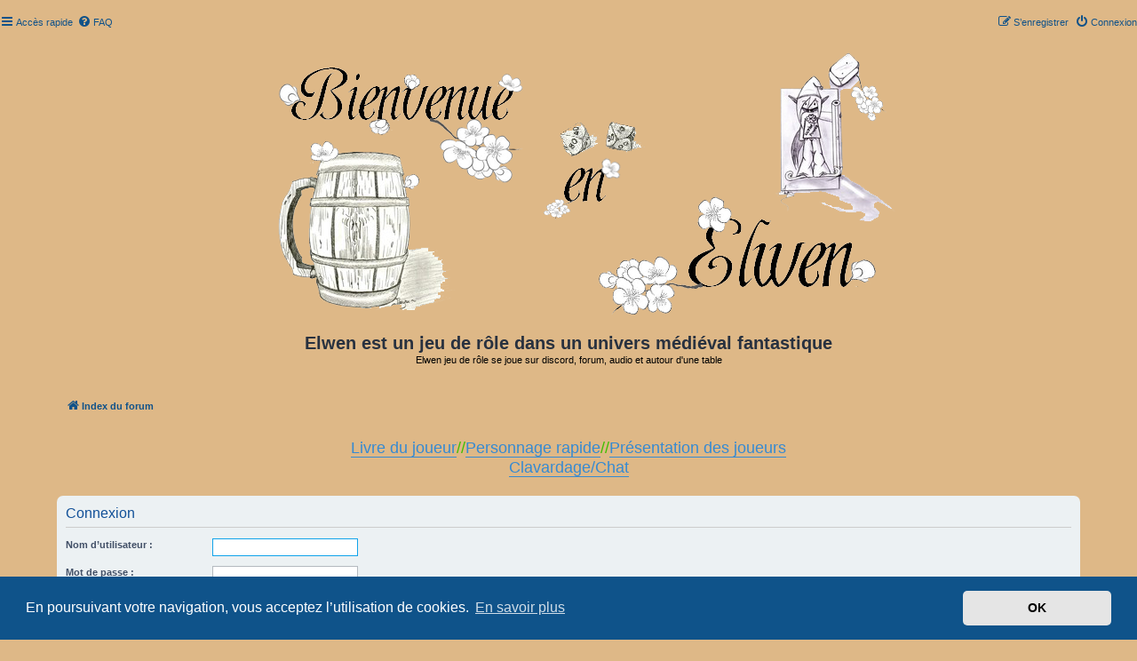

--- FILE ---
content_type: text/html; charset=UTF-8
request_url: http://www.elwen.org/ucp.php?mode=login&redirect=index.php&sid=a6a1a24b50706e53e18e5adbda2f1f32
body_size: 4577
content:
<!DOCTYPE html>
<html dir="ltr" lang="fr">
<head>
<meta charset="utf-8" />
<meta http-equiv="X-UA-Compatible" content="IE=edge">
<meta name="viewport" content="width=device-width, initial-scale=1" />

<title>Elwen est un jeu de rôle dans un univers médiéval fantastique - Panneau de l’utilisateur - Connexion</title>

	<link rel="alternate" type="application/atom+xml" title="Flux - Elwen est un jeu de rôle dans un univers médiéval fantastique" href="/feed?sid=3b9655693df152f2d573ac6f60bbde6c">		<link rel="alternate" type="application/atom+xml" title="Flux - Tous les forums" href="/feed/forums?sid=3b9655693df152f2d573ac6f60bbde6c">	<link rel="alternate" type="application/atom+xml" title="Flux - Nouveaux sujets" href="/feed/topics?sid=3b9655693df152f2d573ac6f60bbde6c">	<link rel="alternate" type="application/atom+xml" title="Flux - Sujets actifs" href="/feed/topics_active?sid=3b9655693df152f2d573ac6f60bbde6c">			

<!--
	phpBB style name: Proto Elwen
	Based on style:   prosilver (this is the default phpBB3 style)
	Original author:  Tom Beddard ( http://www.subBlue.com/ )
	Modified by:      Proto ( https://www.elwen.org )
-->

<link href="./assets/css/font-awesome.min.css?assets_version=278" rel="stylesheet">
<link href="./styles/prosilver/theme/stylesheet.css?assets_version=278" rel="stylesheet">
<link href="./styles/prosilver/theme/fr/stylesheet.css?assets_version=278" rel="stylesheet">
<link href="./styles/proto%20elwen/theme/proto.css?assets_version=278" rel="stylesheet">



	<link href="./assets/cookieconsent/cookieconsent.min.css?assets_version=278" rel="stylesheet">

<!--[if lte IE 9]>
	<link href="./styles/prosilver/theme/tweaks.css?assets_version=278" rel="stylesheet">
<![endif]-->

<div class="navbartop" role="navigation">
	<div class="inner">

	<ul id="nav-main" class="nav-main linklist" role="menubar">

		<li id="quick-links" class="quick-links dropdown-container responsive-menu" data-skip-responsive="true">
			<a href="#" class="dropdown-trigger">
				<i class="icon fa-bars fa-fw" aria-hidden="true"></i><span>Accès rapide</span>
			</a>
			<div class="dropdown">
				<div class="pointer"><div class="pointer-inner"></div></div>
				<ul class="dropdown-contents" role="menu">
					
											<li class="separator"></li>
																									<li>
								<a href="./search.php?search_id=unanswered&amp;sid=3b9655693df152f2d573ac6f60bbde6c" role="menuitem">
									<i class="icon fa-file-o fa-fw icon-gray" aria-hidden="true"></i><span>Sujets sans réponse</span>
								</a>
							</li>
							<li>
								<a href="./search.php?search_id=active_topics&amp;sid=3b9655693df152f2d573ac6f60bbde6c" role="menuitem">
									<i class="icon fa-file-o fa-fw icon-blue" aria-hidden="true"></i><span>Sujets actifs</span>
								</a>
							</li>
							<li class="separator"></li>
							<li>
								<a href="./search.php?sid=3b9655693df152f2d573ac6f60bbde6c" role="menuitem">
									<i class="icon fa-search fa-fw" aria-hidden="true"></i><span>Rechercher</span>
								</a>
							</li>
					
										<li class="separator"></li>

									</ul>
			</div>
		</li>

				<li data-skip-responsive="true">
			<a href="/help/faq?sid=3b9655693df152f2d573ac6f60bbde6c" rel="help" title="Foire aux questions (Questions posées fréquemment)" role="menuitem">
				<i class="icon fa-question-circle fa-fw" aria-hidden="true"></i><span>FAQ</span>
			</a>
		</li>
						
			<li class="rightside"  data-skip-responsive="true">
			<a href="./ucp.php?mode=login&amp;redirect=index.php&amp;sid=3b9655693df152f2d573ac6f60bbde6c" title="Connexion" accesskey="x" role="menuitem">
				<i class="icon fa-power-off fa-fw" aria-hidden="true"></i><span>Connexion</span>
			</a>
		</li>
					<li class="rightside" data-skip-responsive="true">
				<a href="./ucp.php?mode=register&amp;sid=3b9655693df152f2d573ac6f60bbde6c" role="menuitem">
					<i class="icon fa-pencil-square-o  fa-fw" aria-hidden="true"></i><span>S’enregistrer</span>
				</a>
			</li>
						</ul>

	</div>
</div>


<link href="./ext/dmzx/countdown/styles/prosilver/theme/countdown.css?assets_version=278" rel="stylesheet" media="screen">
<link href="./ext/dmzx/mchat/styles/prosilver/theme/mchat.css?assets_version=278" rel="stylesheet" media="screen">
<link href="./ext/dmzx/mchatrolldice/styles/prosilver/theme/roll_dice.css?assets_version=278" rel="stylesheet" media="screen">
<link href="./ext/dmzx/ultimatepoints/styles/all/theme/ultimatepoints.css?assets_version=278" rel="stylesheet" media="screen">
<link href="./ext/phpbb/ads/styles/all/theme/phpbbads.css?assets_version=278" rel="stylesheet" media="screen">
<link href="./ext/phpbb/boardannouncements/styles/all/theme/boardannouncements.css?assets_version=278" rel="stylesheet" media="screen">




</head>
<body id="phpbb" class="nojs notouch section-ucp ltr ">


<div id="wrap" class="wrap">
	<a id="top" class="top-anchor" accesskey="t"></a>
	<div id="page-header">
		<div class="headerbar" role="banner">
					<div class="inner">

			<div id="site-description" class="site-description">
				<a id="logo" class="logo" href="./index.php?sid=3b9655693df152f2d573ac6f60bbde6c" title="Index du forum"><span class="site_logo"></span></a>
				<h1>Elwen est un jeu de rôle dans un univers médiéval fantastique</h1>
				<p>Elwen jeu de rôle se joue sur discord, forum, audio et autour d'une table</p>
				<p class="skiplink"><a href="#start_here">Vers le contenu</a></p>
			</div>

			</div>
					</div>
				<div class="navbar" role="navigation">
	<div class="inner">

	<ul id="nav-breadcrumbs" class="nav-breadcrumbs linklist navlinks" role="menubar">
						<li class="breadcrumbs">
										<span class="crumb"  itemtype="http://data-vocabulary.org/Breadcrumb" itemscope=""><a href="./index.php?sid=3b9655693df152f2d573ac6f60bbde6c" itemprop="url" accesskey="h" data-navbar-reference="index"><i class="icon fa-home fa-fw"></i><span itemprop="title">Index du forum</span></a></span>

								</li>
		
					<li class="rightside responsive-search">
				<a href="./search.php?sid=3b9655693df152f2d573ac6f60bbde6c" title="Voir les options de recherche avancée" role="menuitem">
					<i class="icon fa-search fa-fw" aria-hidden="true"></i><span class="sr-only">Rechercher</span>
				</a>
			</li>
			</ul>

	</div>
</div>
	</div>

			
	<a id="start_here" class="anchor"></a>
	<div id="page-body" class="page-body" role="main">
		
					<div id="phpbb_announcement_1" class="phpbb_announcement">
				<div><span style="color:#40BF00"><span style="font-size:150%;line-height:116%"></span></span><span style="display:block;text-align:center"><span style="color:#40BF00"><span style="font-size:150%;line-height:116%"><a href="https://origine.elwen.org/viewtopic.php?f=5&amp;t=100" class="postlink">Livre du joueur</a>//<a href="https://origine.elwen.org/viewtopic.php?f=6&amp;t=480" class="postlink">Personnage rapide</a>//<a href="https://origine.elwen.org/viewforum.php?f=6" class="postlink">Présentation des joueurs</a><br>
  <a href="https://discord.gg/ANvadpSxg6" class="postlink">Clavardage/Chat</a></span></span></span></div>
	</div>

<form action="./ucp.php?mode=login&amp;sid=3b9655693df152f2d573ac6f60bbde6c" method="post" id="login" data-focus="username">
<div class="panel">
	<div class="inner">

	<div class="content">
		<h2 class="login-title">Connexion</h2>

		<fieldset class="fields1">
				<dl>
			<dt><label for="username">Nom d’utilisateur :</label></dt>
			<dd><input type="text" tabindex="1" name="username" id="username" size="25" value="" class="inputbox autowidth" autocomplete="username" /></dd>
		</dl>
		<dl>
			<dt><label for="password">Mot de passe :</label></dt>
			<dd><input type="password" tabindex="2" id="password" name="password" size="25" class="inputbox autowidth" autocomplete="current-password" /></dd>
							<dd><a href="/user/forgot_password?sid=3b9655693df152f2d573ac6f60bbde6c">J’ai oublié mon mot de passe</a></dd>									</dl>
						<dl>
			<dt>&nbsp;</dt>
			<dd><label for="autologin"><input type="checkbox" name="autologin" id="autologin" tabindex="4" /> Se souvenir de moi</label></dd>			<dd><label for="viewonline"><input type="checkbox" name="viewonline" id="viewonline" tabindex="5" /> Cacher mon statut en ligne pour cette session</label></dd>
		</dl>
		
		<input type="hidden" name="redirect" value="./ucp.php?mode=login&amp;redirect=index.php&amp;sid=3b9655693df152f2d573ac6f60bbde6c" />
<input type="hidden" name="creation_time" value="1768902448" />
<input type="hidden" name="form_token" value="c84bd40049185e9c81a571cad6df8a457c758faf" />

		
		<dl>
			<dt>&nbsp;</dt>
			<dd><input type="hidden" name="sid" value="3b9655693df152f2d573ac6f60bbde6c" />
<input type="hidden" name="redirect" value="index.php" />
<input type="submit" name="login" tabindex="6" value="Connexion" class="button1" /></dd>
		</dl>
		</fieldset>
	</div>

		</div>
</div>


	<div class="panel">
		<div class="inner">

		<div class="content">
			<h3>S’enregistrer</h3>
			<p>Vous devez être enregistré pour vous connecter. L’enregistrement ne prend que quelques secondes et augmente vos possibilités. L’administrateur du forum peut également accorder des permissions additionnelles aux membres du forum. Avant de vous enregistrer, assurez-vous d’avoir pris connaissance de nos conditions d’utilisation et de notre politique de vie privée. Assurez-vous de bien lire tout le règlement du forum.</p>
			<p><strong><a href="./ucp.php?mode=terms&amp;sid=3b9655693df152f2d573ac6f60bbde6c">Conditions d’utilisation</a> | <a href="./ucp.php?mode=privacy&amp;sid=3b9655693df152f2d573ac6f60bbde6c">Politique de confidentialité</a></strong></p>
			<hr class="dashed" />
			<p><a href="./ucp.php?mode=register&amp;sid=3b9655693df152f2d573ac6f60bbde6c" class="button2">S’enregistrer</a></p>
		</div>

		</div>
	</div>

</form>


			</div>


<div id="page-footer" class="page-footer" role="contentinfo">
	

	<div class="copyright">
				Développé par <a href="https://www.phpbb.com/">phpBB</a>&reg; Forum Software &copy; phpBB Limited
		<br />Traduit par <a href="https://www.phpbb-fr.com">phpBB-fr.com</a>				| Style par <a href="https://www.elwen.org">Proto</a>
        			</div>

	<div id="darkenwrapper" class="darkenwrapper" data-ajax-error-title="Erreur AJAX" data-ajax-error-text="Quelque chose s’est mal passé lors du traitement de votre demande." data-ajax-error-text-abort="Requête annulée par l’utilisateur." data-ajax-error-text-timeout="Votre demande a expiré. Essayez à nouveau." data-ajax-error-text-parsererror="Quelque chose s’est mal passé lors du traitement de votre demande et le serveur a renvoyé une réponse invalide.">
		<div id="darken" class="darken">&nbsp;</div>
	</div>

	<div id="phpbb_alert" class="phpbb_alert" data-l-err="Erreur" data-l-timeout-processing-req="Délai d’attente de la demande dépassé.">
		<a href="#" class="alert_close">
			<i class="icon fa-times-circle fa-fw" aria-hidden="true"></i>
		</a>
		<h3 class="alert_title">&nbsp;</h3><p class="alert_text"></p>
	</div>
	<div id="phpbb_confirm" class="phpbb_alert">
		<a href="#" class="alert_close">
			<i class="icon fa-times-circle fa-fw" aria-hidden="true"></i>
		</a>
		<div class="alert_text"></div>
	</div>
</div>

</div>

<div>
	<a id="bottom" class="anchor" accesskey="z"></a>
	<img class="sr-only" aria-hidden="true" src="&#x2F;cron&#x2F;dmzx.securitycode.cron.task.securitycode&#x3F;sid&#x3D;3b9655693df152f2d573ac6f60bbde6c" width="1" height="1" alt="">
</div>

<script type="text/javascript" src="./assets/javascript/jquery-3.7.1.min.js?assets_version=278"></script>
<script type="text/javascript" src="./assets/javascript/core.js?assets_version=278"></script>

	<script src="./assets/cookieconsent/cookieconsent.min.js?assets_version=278"></script>
	<script>
		window.addEventListener("load", function(){
			window.cookieconsent.initialise({
				"palette": {
					"popup": {
						"background": "#0F538A"
					},
					"button": {
						"background": "#E5E5E5"
					}
				},
				"theme": "classic",
				"content": {
					"message": "En\u0020poursuivant\u0020votre\u0020navigation,\u0020vous\u0020acceptez\u0020l\u2019utilisation\u0020de\u0020cookies.",
					"dismiss": "OK",
					"link": "En\u0020savoir\u0020plus",
					"href": "https\u003A\/\/www.cnil.fr\/fr\/cookies\u002Dtraceurs\u002Dque\u002Ddit\u002Dla\u002Dloi"
				}
			})});
	</script>

<script type="text/javascript">
// ]]>&lt;![CDATA[<![CDATA[
$(document).ready(function(){
	$("#time").countdown({
		date: "2025/08/03 00:00:00",
		onComplete: function( event ) {

			$(this).html("Cantlos an 782");
		},
		leadingZero: false,
						htmlTemplate: "<span class='cd-time'>Edrinos an 782</span>	%d <span class=\"cd-time\">jours</span> %h <span class=\"cd-time\">heures</span> %i <span class=\"cd-time\">minutes</span> %s <span class=\"cd-time\">secondes</span>",
		direction: "up"
	});
});
// ]]>]]&gt;<![CDATA[
</script>


<script type="text/javascript">
	var showTextrolls = 'Score';
	var showTextsnakeeyes = 'Craps...\u0020Vous\u0020\u00EAtes\u0020un\u0020perdant\u0021';
	var showTextcraps = 'Craps\u0020\u0021\u0020...\u0020Vous\u0020\u00EAtes\u0020un\u0020perdant\u0021';
	var showTextwinner = 'Vous\u0020avez\u0020Gagn\u00E9\u0021';
</script>


<script>
(function($) {  // Avoid conflicts with other libraries

'use strict';

	phpbb.addAjaxCallback('reporttosfs', function(data) {
		if (data.postid !== "undefined") {
			$('#sfs' + data.postid).hide();
			phpbb.closeDarkenWrapper(5000);
		}
	});

})(jQuery);
</script>
<script src="./ext/phpbb/boardannouncements/styles/all/template/js/boardannouncements.js?assets_version=278"></script>
<script src="./styles/prosilver/template/forum_fn.js?assets_version=278"></script>
<script src="./styles/prosilver/template/ajax.js?assets_version=278"></script>
<script src="./ext/dmzx/countdown/styles/prosilver/template/jquery.jcountdown.min.js?assets_version=278"></script>
<script src="./ext/dmzx/mchatrolldice/styles/prosilver/template/js/roll_dice.js?assets_version=278"></script>

<div class="navbarbot" role="navigation">
	<div class="inner">

	<ul id="nav-footer" class="nav-footer linklist" role="menubar">
		<li class="breadcrumbs">
									<span class="crumb"><a href="./index.php?sid=3b9655693df152f2d573ac6f60bbde6c" data-navbar-reference="index"><i class="icon fa-home fa-fw" aria-hidden="true"></i><span>Index du forum</span></a></span>					</li>
		
				<li class="rightside">Heures au format <span title="Europe/Paris">UTC+01:00</span></li>
							<li class="rightside">
				<a href="/user/delete_cookies?sid=3b9655693df152f2d573ac6f60bbde6c" data-ajax="true" data-refresh="true" role="menuitem">
					<i class="icon fa-trash fa-fw" aria-hidden="true"></i><span>Supprimer les cookies</span>
				</a>
			</li>
														</ul>

	</div>
</div>




</body>
</html>


--- FILE ---
content_type: text/css
request_url: http://www.elwen.org/ext/dmzx/countdown/styles/prosilver/theme/countdown.css?assets_version=278
body_size: 297
content:
/**
*
* @package phpBB Extension - PhpBB Countdown
* @copyright (c) 2015 dmzx - http://www.dmzx-web.net
* @license http://opensource.org/licenses/gpl-2.0.php GNU General Public License v2
* @Author Stoker - http://www.phpbb3bbcodes.com
*
*/


.timecount{
	min-height:26px;
	color:#c21017;
	font-size:18px;
	text-align:center;
	margin-top:4px;
	padding-top:6px;
}

span.cd-time{
	color:#105289;
}